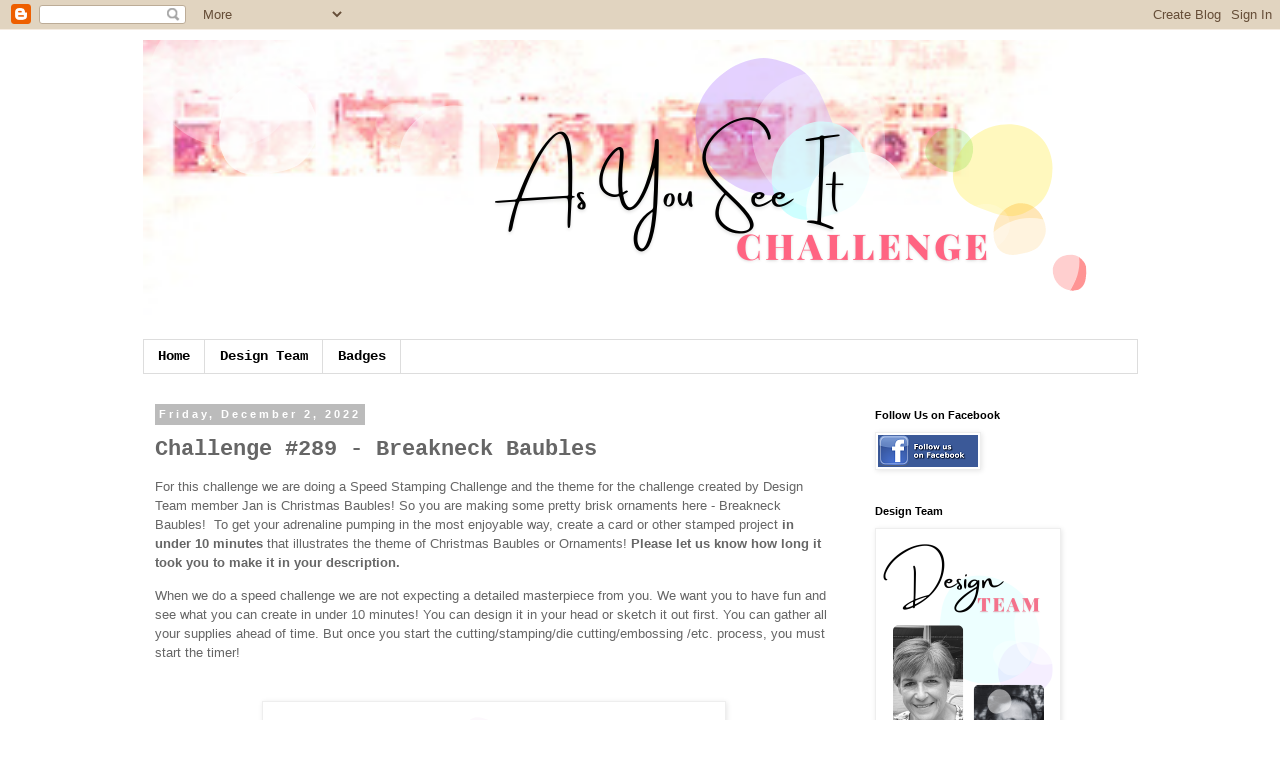

--- FILE ---
content_type: text/html; charset=UTF-8
request_url: https://fresh.inlinkz.com/widget/2b866547d6734f238ca8c100039657d1
body_size: 2563
content:
<!DOCTYPE html>
<html lang="en">
<head>
    <meta charset="utf-8">
    <meta http-equiv="X-UA-Compatible" content="IE=edge">
    <meta name="viewport" content="width=device-width, initial-scale=1">
    

    <link rel="stylesheet" href="/css/widget/app.css?id=c0f0f1ea1d2b47ba2fa4">

    <!-- CSRF Token -->
    <meta name="w-csrf-token" content="ArmpqnmLym9T2twTrw6MDRVv4i4dVNQNrChUGctd">

    <style>
        #please-wait {
            position: absolute;
            top: 0;
            left: 0;
            width: 100%;
            height: 200px;
            transition: 0.15s all ease;
            opacity: 1;
            pointer-events: none;
            z-index: 99;
        }

        #please-wait > span {
            position: absolute;
            transform: translateX(-50%) translateY(-50%);
            top: 50%;
            left: 50%;
            text-align: center;
            /*padding: 13px;*/
            font-size: 15px;
            font-weight: bold;
            color: #3498db;
            border-radius: 4px;
            line-height: 1;
        }

        #frog-loader {
            transition: fill-opacity 0.5s, stroke-width 0.5s, opacity 0.5s;
            width: 90px;
            padding-bottom: 10px;
            fill: #3498db;
            fill-opacity: 0;
            stroke: #3498db;
            stroke-width: 5px;
            opacity: 0;
        }

        #frog-loader.loaded {
            stroke-width: 0;
            fill-opacity: 1;
        }

        #frog-loading {
            font-size: 20px;
        }

        .transparent-body {
            background: transparent;
            border: 1px solid rgba(240,240,240,0.5);
            border-radius: 2px;
        }

        #fallback {
            position: absolute;
            transform: translateX(-50%) translateY(-50%);
            top: 90%;
            left: 50%;
            text-align: center;
            font-size: 15px;
            display: none;
        }

        #fallback.shown {
            display: block;
        }

        #fallback a {
            color: #5f5f5f;
        }

        #fallback a:hover {
            color: #000;
        }
    </style>
</head>


<body class="">
    <!--FROG LOADER-->
    <div id="please-wait">
        <span>
            <div id="frog-loader"></div>
            <div id="frog-loading">Loading...</div>
        </span>

    </div>

    
        
            
        
    

    <!--ACTUAL WIDGET-->
    <div id="__ILWidgetContainer">
        <div id="__ILData" data-campaign="{&quot;checks&quot;:{&quot;blocks_mixed_content&quot;:false,&quot;preloads_input_url&quot;:false,&quot;host_is_inlinkz&quot;:false},&quot;id&quot;:&quot;2b866547d6734f238ca8c100039657d1&quot;,&quot;type&quot;:&quot;image_text&quot;,&quot;title&quot;:&quot;As You See It Challenge #289 Link Up&quot;,&quot;description&quot;:&quot;&lt;div&gt;The Challenge opens at 6:00 am Pacific time Friday, Dec. 2nd. You will have 2 weeks to play with it and the linky will close on Wednesday, Dec. 14th, at 11:55 pm Pacific time.&lt;\/div&gt;&quot;,&quot;opens&quot;:1669989600,&quot;closes&quot;:1671090900,&quot;open_now&quot;:false,&quot;closed_at&quot;:1671090900,&quot;closed_by&quot;:&quot;time&quot;,&quot;closed_temp&quot;:false,&quot;isGiveaway&quot;:false,&quot;hasWinner&quot;:false,&quot;mayLoad&quot;:true,&quot;hidden_index&quot;:false,&quot;advanced&quot;:{&quot;linkless&quot;:false,&quot;backlinks&quot;:false,&quot;order&quot;:&quot;oldest&quot;,&quot;size&quot;:&quot;medium&quot;,&quot;pagination_default&quot;:25,&quot;max_entries&quot;:null,&quot;max_entries_per_site&quot;:null},&quot;owner&quot;:{&quot;id&quot;:&quot;5620b383da3e4c149ca026ea469d797f&quot;,&quot;sites&quot;:[{&quot;component&quot;:&quot;www.asyouseeitchallenge.com&quot;,&quot;subdomain&quot;:&quot;www&quot;,&quot;domain&quot;:&quot;asyouseeitchallenge.com&quot;,&quot;blurredThumbnail&quot;:&quot;\/\/inlinkz.nyc3.digitaloceanspaces.com\/blog_thumbs\/blurred\/&quot;}],&quot;followers&quot;:[&quot;c3aaa475896341fc872c3d39ecdbc4f0&quot;,&quot;673da33c0b024b978df2083bf08edb2a&quot;,&quot;47a2bd16f2474f2cbd561609330ac5ac&quot;,&quot;5bcd6bc16fc5438e96d6794735568175&quot;,&quot;035134b1014f4747a030dbc5fe92a2f2&quot;,&quot;d25bea32ea4d4a12b7ad36a178d7e6b3&quot;,&quot;9827a8833c4e4d1ca0da78981bdf964b&quot;,&quot;2373c500ec474a19b481d123db094073&quot;,&quot;627d211326fe48fabb70b9b7ed741649&quot;,&quot;7197c2c06ea549e48c380c4ece30eb2b&quot;,&quot;7197c2c06ea549e48c380c4ece30eb2b&quot;,&quot;86586eac9fa348a4abe1552608215fe6&quot;,&quot;3d4ef5dcff6b467b9641bcfbff8e19f9&quot;,&quot;bbfb9690218545bf821fd13ea753f421&quot;,&quot;774aeb907ea8476185cb8e9365e21b78&quot;,&quot;11fd8fbb3f2f4481a565bf38490506b1&quot;,&quot;fe9f6dfd80eb4b59920fdbaa6df668b2&quot;,&quot;48f18b3f43864ceda800cae28d96e1d3&quot;,&quot;c214629ceadf4e708ef251090c177550&quot;,&quot;5afc0e29bb6f4ed59ae80a8471283e4a&quot;,&quot;853499ee90ac4484874b046e67e3aeac&quot;,&quot;4b4da4fda0e940bca62cb40eeaf7c3ae&quot;,&quot;515fa73f29e14772bb21bd44285cf72e&quot;,&quot;c950755199c84be7becb3db540420e46&quot;,&quot;e5d9022986ed4dbe917895e96c2281de&quot;,&quot;2fc97bdbc421405fb80ab26b15af11da&quot;,&quot;11a0cea440ab400497185436ccd092af&quot;,&quot;911e538dbc824fca846fe525f8f04598&quot;,&quot;45944c3d1a9d438b844f1818614a83e7&quot;,&quot;8d13655c2cc84c8880da6f5c3046a68e&quot;,&quot;3c9fa231e3c64efc87696d02f56b510a&quot;,&quot;15be95fe4de5480584fbd43726c81ac1&quot;,&quot;12086892a81a490c82d6c0e48e04b736&quot;,&quot;cacbb372dd464f2ab21cc8b430bac2c7&quot;,&quot;33030ae0e99d43bf90b504afe84054ad&quot;,&quot;ddf90327307e422aa585555cac4cc1c2&quot;,&quot;8c24cb594ba7498aa5b7db52e0ffe905&quot;,&quot;fdcf9bff455c4b52b19c4e5da6440250&quot;,&quot;0b1693fa936b43e3a6d9cb7f3e50de92&quot;,&quot;f75bb072853445dc9590532f52d37493&quot;,&quot;32337edbc84d4a05b2b11343700e847e&quot;,&quot;a71135db21474e5da7a993e8206520bc&quot;,&quot;5eafb9f5ce9741f4841ec6e7759cf183&quot;,&quot;4717d147cc674e08a9236f6ddd585183&quot;,&quot;c89e49dc6d584ee4910ccb4e6c530f07&quot;,&quot;8922825b15be4fa4aff315dd287bb5b1&quot;,&quot;d857405a0d774b539fd9dd159d13916a&quot;,&quot;904552edf05b445293d4ae5843761011&quot;,&quot;5f29f4721bd8447fb5d46c188724b178&quot;,&quot;40190edca6c5453caa2d45d3c5b047a8&quot;,&quot;bcce8b0b5a024ba2aa70236798460916&quot;,&quot;5bdaa7ff221d4103962eb6de20278d76&quot;,&quot;998c48797697416b98b1268231b6df5c&quot;,&quot;75ba542024b1497b84154a619ee2c87e&quot;,&quot;b91ded729fe64ff3b084d124cc6fa741&quot;],&quot;host_url&quot;:&quot;http:\/\/www.asyouseeitchallenge.com\/2022\/&quot;,&quot;subscription&quot;:{&quot;role&quot;:&quot;legacy_user&quot;,&quot;features&quot;:{&quot;whitelabel&quot;:false,&quot;direct_links&quot;:true,&quot;bloghops&quot;:true}}},&quot;entrant&quot;:null,&quot;links&quot;:{&quot;widget-1&quot;:&quot;https:\/\/fresh.inlinkz.com\/documentation#why-do-i-need-to-verify-my-entry&quot;,&quot;widget-ff&quot;:&quot;https:\/\/fresh.inlinkz.com\/documentation#why-do-i-get-a-message-this-connection-is-not-secure&quot;,&quot;widget-4&quot;:&quot;https:\/\/fresh.inlinkz.com\/documentation#how-do-i-add-a-link-to-a-link-party&quot;}}">
            <widget></widget>
        </div>
    </div>

    
    <script src="/js/widget/FrogLoader.js?id=3c29aa30d5ebd92df03c"></script>
    <script async src="/js/widget/widget.js?id=21602890a43ce0540915"></script>
</body>
</html>